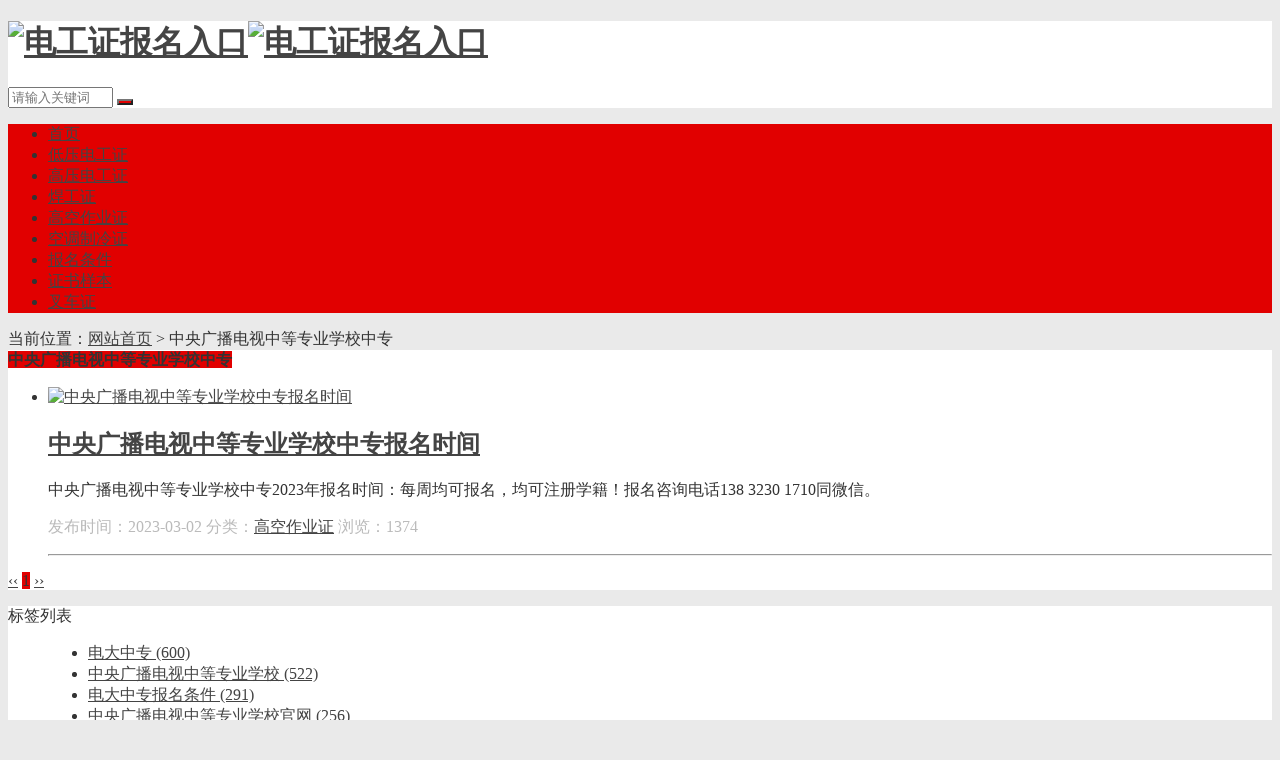

--- FILE ---
content_type: text/html; charset=utf-8
request_url: http://www.diandazhaosheng.com/?tags=23
body_size: 4226
content:

<!DOCTYPE html>
<html>
    <head>
        <meta name="viewport" content="width=device-width,initial-scale=1.0,minimum-scale=1.0,maximum-scale=1.0">
        <meta http-equiv="X-UA-Compatible" content="IE=edge">
        <meta name="renderer" content="webkit">
        <meta name="applicable-device" content="pc,mobile"/>

<script>
var _hmt = _hmt || [];
(function() {
  var hm = document.createElement("script");
  hm.src = "https://hm.baidu.com/hm.js?1a2acea7e17e092a80f5388bf20df9cf";
  var s = document.getElementsByTagName("script")[0]; 
  s.parentNode.insertBefore(hm, s);
})();
</script>



        <meta http-equiv="Content-Type" content="text/html; charset=utf-8"> 
         
        <title>中央广播电视中等专业学校中专-电工证报名入口</title>
 
                <meta name="generator" content="Z-BlogPHP 1.7.0">
        <link href="http://www.diandazhaosheng.com/zb_users/upload/2024/08/202408071723016935200773.png" type="image/x-icon" rel="icon">
        <link rel="stylesheet" href="http://www.diandazhaosheng.com/zb_users/theme/tx_chargecms/style/css/font-awesome.min.css" type="text/css" media="all">
                        <link rel="stylesheet" href="http://www.diandazhaosheng.com/zb_users/theme/tx_chargecms/style/css/shiui.min.css" type="text/css" media="all">
        <link rel="stylesheet" href="http://www.diandazhaosheng.com/zb_users/theme/tx_chargecms/style/txcstx.min.css?2021-06-23" type="text/css" media="all">
        <script src="http://www.diandazhaosheng.com/zb_system/script/jquery-2.2.4.min.js" type="text/javascript"></script>
        <meta name="360-site-verification" content="27bcdea885ce198f6b14817e0a9aef87" />
        <script src="http://www.diandazhaosheng.com/zb_system/script/zblogphp.js" type="text/javascript"></script>
        <script src="http://www.diandazhaosheng.com/zb_system/script/c_html_js_add.php" type="text/javascript"></script>
                <style>body{background-color:#EAEAEA; color:#333333;}a{color:#444444;}.tx-box, .tx-side dl,.header{background-color:#FFFFFF;}.tx-bg,.nav li ul,.pagebar a:hover, .pagebar .now-page,.tx-title > strong::after, .tx-side dt::after,.index-flash .swiper-pagination-bullet-active,.tx-title1 > strong,.ul-rank li:nth-child(1) > span, .ul-rank li:nth-child(2) > span, .ul-rank li:nth-child(3) > span,.img-post1:hover p{background-color:#E10000;}.tab-hd li.on,a:hover,.f-blue,.txt-post li a:hover{color:#E10000;}.f-gray1{color:#BBBBBB;}.search form,.txt-post li a:hover{border-color:#E10000;}.tx-title1::before{border-color:#E10000 #E10000 transparent transparent;}</style>
        <meta name="mobile-agent" content="format=xhtml;url=http://m.diandazhaosheng.com/?tags=23" />
<link rel="alternate" media="only screen and(max-width: 1000px)" href="http://m.diandazhaosheng.com/?tags=23" ><meta name="applicable-device" content="pc" />    </head>
    <body data-style="manualoff">
        
        <div class="header">
            <div class="wide">
                <div class="logo fl">
                    <h1><a href="http://www.diandazhaosheng.com/" title="电工证报名入口"><img src="http://www.diandazhaosheng.com/zb_users/upload/2024/08/202408071723016798945390.png" alt="电工证报名入口" class="daylogo"><img src="http://www.diandazhaosheng.com/zb_users/upload/2024/08/202408071723016865643495.png" alt="电工证报名入口" class="nightlogo"></a></h1>                </div>
                                <div class="search fr">
                    <form name="search" method="post" action="http://www.diandazhaosheng.com/zb_system/cmd.php?act=search" class="fl"><input name="q" size="11" id="edtSearch" type="text" placeholder="请输入关键词"  autocomplete="off"> <button class="search-submit tx-bg" id="btnPost" type="submit"><i class="fa fa-search"></i></button></form>
                </div>
            </div>
            <a href="javascript:;" class="nav-on pchide"><i class="fa fa-times fa-bars"></i></a>
            <a href="javascript:;" class="search-on pchide"><i class="fa fa-search"></i></a>
        </div>

        <div class="nav mb15 tx-bg">
            <ul class="wide">
                <li class="navbar-item"><a href="http://www.diandazhaosheng.com/" title="首页">首页</a></li><li class="navbar-item"><a href="http://www.diandazhaosheng.com/category-3.html" title="低压电工证">低压电工证</a></li><li class="navbar-item"><a href="http://www.diandazhaosheng.com/?cate=5" title="高压电工证">高压电工证</a></li><li class="navbar-item"><a href="http://www.diandazhaosheng.com/?cate=8" title="焊工证">焊工证</a></li><li class="navbar-item"><a href="http://www.diandazhaosheng.com/category-4.html" title="高空作业证">高空作业证</a></li><li class="navbar-item"><a href="http://www.diandazhaosheng.com/?cate=10" title="空调制冷证">空调制冷证</a></li><li class="navbar-item"><a href="http://www.diandazhaosheng.com/category-14.html" title="报名条件">报名条件</a></li><li class="navbar-item"><a href="http://www.diandazhaosheng.com/category-13.html" title="证书样本">证书样本</a></li><li class="navbar-item"><a href="http://www.diandazhaosheng.com/category-16.html" title="叉车证">叉车证</a></li>            </ul>
        </div>
<div class="main wide">
        <div class="place mb15 f-12">
        当前位置：<a href="http://www.diandazhaosheng.com/" title="电工证报名入口">网站首页</a> > 中央广播电视中等专业学校中专    </div>
        <div class="row1">
        <div class="col-17 col-m-24 col1- mb15">
            <div class="tx-box pd15">
                <div class="tx-title1 mb15"><strong>中央广播电视中等专业学校中专</strong></div>
                
                                <ul class="clearfix">
                                                            <li class="post-list clearfix mb20">
    <a href="http://www.diandazhaosheng.com/997.html" title="中央广播电视中等专业学校中专报名时间" target="_blank"><span class="img-box" data-ratio="16:9"><img src="http://www.diandazhaosheng.com/zb_users/upload/2023/03/202303021677737598201026.png" alt="中央广播电视中等专业学校中专报名时间"></span></a>
    <section>
        <h2 class="f-18 f-blod txt-ov mb5"><a href="http://www.diandazhaosheng.com/997.html" title="中央广播电视中等专业学校中专报名时间" target="_blank">中央广播电视中等专业学校中专报名时间</a></h2>
        <p class="i40 f-gray mb10">中央广播电视中等专业学校中专2023年报名时间：每周均可报名，均可注册学籍！报名咨询电话138 3230 1710同微信。</p>
        <p class="f-12 f-gray1">
            <span class="mr15 waphide">发布时间：2023-03-02</span>
            <span class="mr15 waphide">分类：<a href="http://www.diandazhaosheng.com/category-4.html" title="查看高空作业证更多内容" target="_blank">高空作业证</a></span>
            <span class="mr15">浏览：1374</span>
                    </p>
    </section>
</li>
<hr class="tx-hr mb20">                                                        </ul>
                                <div class="pagebar ta-c">
                    
  	<a title="‹‹" href="http://www.diandazhaosheng.com/tags-23.html"><span class="page">‹‹</span></a>
    	<span class="page now-page">1</span>
    	<a title="››" href="http://www.diandazhaosheng.com/tags-23.html"><span class="page">››</span></a>
                  </div>
            </div>
        </div>

                <div class="tx-side col-7 col-m-24 col1-">
            

<dl class="function" id="divTags">
<dt class="function_t">标签列表</dt><dd class="function_c">


<ul><li><a title="电大中专" href="http://www.diandazhaosheng.com/tags-1.html">电大中专<span class="tag-count"> (600)</span></a></li>
<li><a title="中央广播电视中等专业学校" href="http://www.diandazhaosheng.com/tags-2.html">中央广播电视中等专业学校<span class="tag-count"> (522)</span></a></li>
<li><a title="电大中专报名条件" href="http://www.diandazhaosheng.com/tags-3.html">电大中专报名条件<span class="tag-count"> (291)</span></a></li>
<li><a title="中央广播电视中等专业学校官网" href="http://www.diandazhaosheng.com/tags-5.html">中央广播电视中等专业学校官网<span class="tag-count"> (256)</span></a></li>
<li><a title="电工证官网报名入口" href="http://www.diandazhaosheng.com/tags-34.html">电工证官网报名入口<span class="tag-count"> (276)</span></a></li>
<li><a title="电工证" href="http://www.diandazhaosheng.com/tags-35.html">电工证<span class="tag-count"> (711)</span></a></li>
<li><a title="石家庄电工证" href="http://www.diandazhaosheng.com/tags-36.html">石家庄电工证<span class="tag-count"> (640)</span></a></li>
<li><a title="石家庄电工证报名" href="http://www.diandazhaosheng.com/tags-37.html">石家庄电工证报名<span class="tag-count"> (657)</span></a></li>
<li><a title="电工证报名" href="http://www.diandazhaosheng.com/tags-38.html">电工证报名<span class="tag-count"> (535)</span></a></li>
<li><a title="电工证如何报名" href="http://www.diandazhaosheng.com/tags-39.html">电工证如何报名<span class="tag-count"> (409)</span></a></li>
<li><a title="石家庄电工证报名官网" href="http://www.diandazhaosheng.com/tags-40.html">石家庄电工证报名官网<span class="tag-count"> (700)</span></a></li>
<li><a title="电工证报名条件" href="http://www.diandazhaosheng.com/tags-41.html">电工证报名条件<span class="tag-count"> (479)</span></a></li>
<li><a title="低压电工证报名入口官网" href="http://www.diandazhaosheng.com/tags-51.html">低压电工证报名入口官网<span class="tag-count"> (388)</span></a></li>
<li><a title="电工证报名入口官网" href="http://www.diandazhaosheng.com/tags-53.html">电工证报名入口官网<span class="tag-count"> (691)</span></a></li>
<li><a title="石家庄电工证复审" href="http://www.diandazhaosheng.com/tags-68.html">石家庄电工证复审<span class="tag-count"> (326)</span></a></li>
<li><a title="石家庄电工证办理" href="http://www.diandazhaosheng.com/tags-81.html">石家庄电工证办理<span class="tag-count"> (335)</span></a></li>
<li><a title="石家庄电工证报名点电话" href="http://www.diandazhaosheng.com/tags-89.html">石家庄电工证报名点电话<span class="tag-count"> (349)</span></a></li>
<li><a title="石家庄电工证怎么报名" href="http://www.diandazhaosheng.com/tags-90.html">石家庄电工证怎么报名<span class="tag-count"> (349)</span></a></li>
<li><a title="电工证怎么报名" href="http://www.diandazhaosheng.com/tags-91.html">电工证怎么报名<span class="tag-count"> (340)</span></a></li>
<li><a title="电工证多少钱" href="http://www.diandazhaosheng.com/tags-92.html">电工证多少钱<span class="tag-count"> (242)</span></a></li>
<li><a title="焊工证" href="http://www.diandazhaosheng.com/tags-100.html">焊工证<span class="tag-count"> (193)</span></a></li>
<li><a title="电工证报名入口" href="http://www.diandazhaosheng.com/tags-139.html">电工证报名入口<span class="tag-count"> (219)</span></a></li>
<li><a title="石家庄应急管理局电工证" href="http://www.diandazhaosheng.com/tags-147.html">石家庄应急管理局电工证<span class="tag-count"> (270)</span></a></li>
<li><a title="石家庄电工证如何报名" href="http://www.diandazhaosheng.com/tags-161.html">石家庄电工证如何报名<span class="tag-count"> (346)</span></a></li>
<li><a title="石家庄低压电工证" href="http://www.diandazhaosheng.com/tags-162.html">石家庄低压电工证<span class="tag-count"> (343)</span></a></li>
</ul>

</dd>
</dl>
<dl class="function" id="divPrevious">
<dt class="function_t">最近发表</dt><dd class="function_c">


<ul><li><a title="电工证报名入口官网2026年考试" href="http://www.diandazhaosheng.com/1749.html">电工证报名入口官网2026年考试</a></li>
<li><a title="国家应急管理局电工证官网（2026年报名入口）" href="http://www.diandazhaosheng.com/1800.html">国家应急管理局电工证官网（2026年报名入口）</a></li>
<li><a title="全国叉车证网上查询入口" href="http://www.diandazhaosheng.com/1943.html">全国叉车证网上查询入口</a></li>
<li><a title="电工证电子版查询入口（2026年）" href="http://www.diandazhaosheng.com/1010.html">电工证电子版查询入口（2026年）</a></li>
<li><a title="电工证查询系统入口 个人电工证查询入口" href="http://www.diandazhaosheng.com/1886.html">电工证查询系统入口 个人电工证查询入口</a></li>
<li><a title="2026年焊工证查询入口官网查询系统(国家应急管理部)" href="http://www.diandazhaosheng.com/1920.html">2026年焊工证查询入口官网查询系统(国家应急管理部)</a></li>
<li><a title="2026年低压电工证报考官网入口" href="http://www.diandazhaosheng.com/1771.html">2026年低压电工证报考官网入口</a></li>
<li><a title="电工证报考官网入口--网上报名系统" href="http://www.diandazhaosheng.com/1225.html">电工证报考官网入口--网上报名系统</a></li>
<li><a title="石家庄低压电工证培训报名地址" href="http://www.diandazhaosheng.com/1682.html">石家庄低压电工证培训报名地址</a></li>
<li><a title="河北省特种作业证书报名官网-电工证 焊工证 登高证" href="http://www.diandazhaosheng.com/3136.html">河北省特种作业证书报名官网-电工证 焊工证 登高证</a></li>
</ul>

</dd>
</dl>
<dl class="function" id="divCatalog">
<dt class="function_t">网站分类</dt><dd class="function_c">


<ul><li><a title="低压电工证" href="http://www.diandazhaosheng.com/category-3.html">低压电工证</a></li>
<li><a title="高压电工证" href="http://www.diandazhaosheng.com/category-5.html">高压电工证</a></li>
<li><a title="焊工证" href="http://www.diandazhaosheng.com/category-8.html">焊工证</a></li>
<li><a title="高空作业证" href="http://www.diandazhaosheng.com/category-4.html">高空作业证</a></li>
<li><a title="叉车证" href="http://www.diandazhaosheng.com/category-16.html">叉车证</a></li>
<li><a title="空调制冷证" href="http://www.diandazhaosheng.com/category-10.html">空调制冷证</a></li>
<li><a title="报名条件" href="http://www.diandazhaosheng.com/category-14.html">报名条件</a></li>
<li><a title="证书样本" href="http://www.diandazhaosheng.com/category-13.html">证书样本</a></li>
</ul>

</dd>
</dl>        </div>
            </div>
    
    </div>



<div class="footer tx-box ta-c f-12">

    <div class="wide">

<!--        <p class="mb5">Powered By <a href="https://www.zblogcn.com/" title="Z-BlogPHP 1.7.0 Build 172955" target="_blank">Z-BlogPHP</a>,Theme By <a href="https://www.txcstx.cn/" title="天兴工作室作品" rel="nofollow" target="_blank">天兴工作室</a></p>-->

        特种作业操作证报名网-严禁无证上岗-<a href="http://www.diandazhaosheng.com/sitemaps.html" rel=\"noreferrer\" target=\"_blank\">网站地图</a><br/><a href="https://beian.miit.gov.cn/">备案编号：冀ICP备14001324号</a><br/><img src="/beianbiaoshi.png"><a href="https://beian.mps.gov.cn/#/query/webSearch?code=13010502002430" rel=\"noreferrer\" target=\"_blank\">冀公网安备13010502002430</a>
    </div>

</div>

<div class="fixed-r">

    
    <a href="javascript:;" class="style-on tx-bg" title="切换风格"><i class="fa fa-moon-o fa-sun-o"></i><p>关灯</p></a>

    
    <div class="gotop tx-color tx-bg"><i class="fa fa-long-arrow-up"></i></div>

</div>



<script src="http://www.diandazhaosheng.com/zb_users/theme/tx_chargecms/script/txcstx.min.js?2021-06-23"></script>


</body>

</html><!--66.17 ms , 9 query , 3436kb memory , 0 error-->